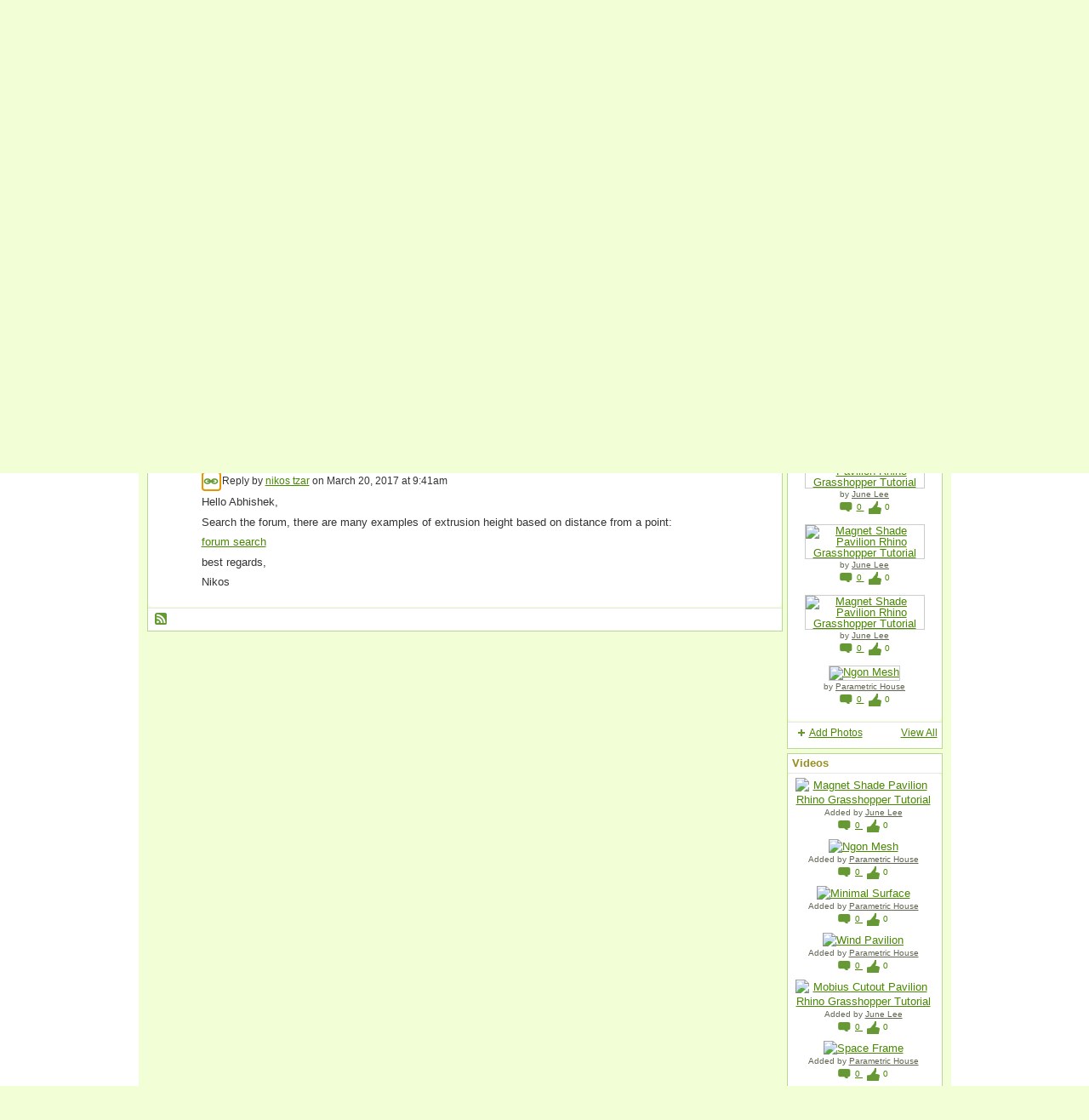

--- FILE ---
content_type: text/css;charset=UTF-8
request_url: https://www.grasshopper3d.com/generated-691c8c0168fde5-46652184-css?xn_version=202511181459
body_size: 10836
content:
#xg,.xg_floating_module{font-size:1.09091em}#xg_navigation ul li a,#xg_navigation ul li span{font-size:1.00506em;}p.buttongroup a.button,p.buttongroup input.button,p.buttongroup button{_font-size:13px !important;}p.buttongroup input.button,p.buttongroup button{_padding:4px 6px 3px !important;}p.buttongroup a.button{_line-height:12px !important;_position:relative;_margin-bottom:0 !important;_padding:5px 6px 6px !important;_bottom:-3px !important;}.xg_sprite,.xg_icon,.rich-comment,.rich-comment em,.delete,.smalldelete,.activity-delete,ul.rating-themed,ul.rating-themed a:hover,ul.rating-themed a:active,ul.rating-themed a:focus,ul.rating-themed .current{background-image:url(https://static.ning.com/socialnetworkmain/widgets/index/gfx/icons/xg_sprite-669933.png?xn_version=3244555409);_background-image:url(https://static.ning.com/socialnetworkmain/widgets/index/gfx/icons/ie6/xg_sprite-669933.png?xn_version=4291570312);}a,ul.backlink li a,#xg_body .xg_headline .tb ul.byline li a{text-decoration:underline;}a.button:hover,.xg_widget_main_admin_manage .xg_module_body li a{text-decoration:none;}#xg_foot,#xg_foot a{color:#333;}#xn_bar #xn_bar_menu a{color:#333 !important;}#xn_bar #xn_bar_menu a:hover{color:#222 !important;}.xg_theme-ningbar-c{color:#333;}.xg_chatArea .xg_chatBar.xg_titleBar a{background-image: url(https://static.ning.com/socialnetworkmain/widgets/index/gfx/icons/xg_sprite-333333.png?xn_version=3244555409) !important;}#xn_bar fieldset{border-color:#aaa;}#xn_bar #xn_brand a span{background-image:url(https://static.ning.com/socialnetworkmain/widgets/index/gfx/ningbar/ningbar-logo-black.png?xn_version=1674653767) !important;}* html #xn_bar #xn_brand a span{background:none !important;filter:progid:DXImageTransform.Microsoft.AlphaImageLoader(src='https://static.ning.com/socialnetworkmain/widgets/index/gfx/ningbar/ningbar-logo-black.png') !important;padding:2px 0 0 3px;}#xn_bar #xn_bar_menu_search_submit{background-position:0 -100px;}
/*----------------------------------------------------------------------
This file is generated whenever you customize the appearance of your
app. We recommend that you avoid editing this file directly; instead,
simply use or not use these styles in your app as desired.
For more information, contact support@ning.com.
----------------------------------------------------------------------*/


/*----------------------------------------------------------------------
Fonts
----------------------------------------------------------------------*/
/* Font (Body Text) */
body, select, input, button, textarea, .xg_theme-body-f {
font-family:/* %textFont% */ Verdana, Geneva, Tahoma, sans-serif;
}
/* Font (Headings) */
h1, h2, h3, h4, h5, h6,
#xg_sitename,
.xg_theme-heading-f {
font-family:/* %headingFont% */ Arial, "Helvetica Neue", Helvetica, sans-serif;
}


/*----------------------------------------------------------------------
Colors
----------------------------------------------------------------------*/
/* Main Color */
body,
#xg_navigation li.this a,
.xg_theme-body-t {
color:/* %moduleBodyTextColor% */ #333333;
}
a, .xg_theme-link-c {
color:/* %siteLinkColor% */ #498802;
}
a.button, button, input.button,
a.button:hover, button:hover, input.button:hover {
color:/* %buttonTextColor% */ #fff;
background:/* %siteLinkColor% */ #498802;
}
.xg_theme-button-c {
color:/* %buttonTextColor% */ #fff;
}
.xg_theme-button-bc {
background:/* %siteLinkColor% */ #498802;
}
.icon-color {
color:/* %iconColor% */ #70AF2C;
}

/* Margins */
body {
background-color:/* %siteBgColor% */ #F2FFD6;
background-image:/* %siteBgImage% */  none;
background-repeat:/* %siteBgImage_repeat% */  no-repeat;
}
.xg_theme-body-bc {
background-color:/* %siteBgColor% */ #F2FFD6;
}
.xg_theme-body-bi {
background-image:/* %siteBgImage% */  none;
}

/* Header Background Color/Image */
#xg_head,
#xg_head a,
.xg_theme-header-c {
color:/* %pageHeaderTextColor% */ #498802;
}
#xg, .xg_headerbg {
background-color:/* %headBgColor% */ #FFFFFF;
background-image:/* %headBgImage% */  none;
background-repeat:/* %headBgImage_repeat% */  no-repeat;
}
.xg_theme-header-bc {background-color:/* %headBgColor% */ #FFFFFF;
}
.xg_theme-header-bi {background-image:/* %headBgImage% */  none;
}

/* Page */
#xg_body,
.xg_floating_container {
background-color:/* %pageBgColor% */ #F2FFD6;
background-image:/* %pageBgImage% */  none;
background-repeat:/* %pageBgImage_repeat% */  no-repeat;
}
.xg_theme-body-bc {
background-color:/* %pageBgColor% */ #F2FFD6;
}
.xg_theme-body-bi {
background-image:/* %pageBgImage% */  none;
}
#xg_navigation ul li.this a,
ul.page_tabs li.this {
background-color:/* %pageBgColor% */ #F2FFD6;

}
/* Module Headers */
.xg_module_head {
color:/* %moduleHeadTextColor% */ #414143;
background-color:/* %moduleHeadBgColor% */ #FFFFFF;
}
.xg_theme-modulehead-c {
color:/* %moduleHeadTextColor% */ #414143;
}
.xg_theme-modulehead-bc {
background-color:/* %moduleHeadBgColor% */ #FFFFFF;
}

/* Module Body */
.xg_module_body, .xg_theme-modulebody-bc {
background-color:/* %moduleBodyBgColor% */ #FFFFFF;
}

/* Media Players */
.xg_theme-mediabutton-c {
color:/* %mediaButtonLink% */ #797979;
}
.xg_theme-mediaplayer-bc {
color:/* %mediaPlayerBg% */ #FFFFFF;
}
.xg_theme-mediaplaylist-bc {
color:/* %mediaPlaylistBg% */ #e9eee8;
}

/* Ningbar */
/* %ningbarInvert% */ 
#xn_bar, .xg_theme-ningbar-bc {
background-color:/* %ningbarColor% */ #70AF2C!important;
}

/* Footer */
#xg_foot, .xg_theme-footer-bc {
background-color:/* %ningbarColor% */ #70AF2C!important;
}


/*----------------------------------------------------------------------
Misc
----------------------------------------------------------------------*/
.xg_theme .xg_user_generated p,
.xg_theme .xg_user_generated ol,
.xg_theme .xg_user_generated ul,
.xg_theme .xg_user_generated dl,
.xg_theme .xg_user_generated blockquote,
.xg_theme .xg_user_generated table,
.xg_theme .xg_user_generated h1,
.xg_theme .xg_user_generated h2,
.xg_theme .xg_user_generated h3,
.xg_theme .xg_user_generated h4,
.xg_theme .xg_user_generated h5,
.xg_theme .xg_user_generated h6 {
margin-bottom:/* %pMarginBottom% */ .5em
}
#xn_brand,
.xg_displaybrand {
display:/* %ningLogoDisplay% */ block!important;
}
/* this color is the average between moduleBodyTextColor and pageBgColor: */
.disabled,
.xg_lightfont {
color:/* %lightfont% */ #606652;
}
hr {
color: #e1e1e1;
background-color: #e1e1e1;
}
/* this color is (moduleBodyTextColor + (2 * pageBgColor))/3 */
.xg_lightborder {
border-style:solid;
border-color:/* %lightborder% */ #b2bba0;
}
/* this color is (moduleBodyTextColor + (5 * pageBgColor))/6 */
.xg_separator {
border-style:solid;
border-color:/* %separator% */ #d2ddbb;
}
.module_events .clist H3 {	FONT-SIZE: 0.91em}
.module_events .clist P {	FONT-SIZE: 0.8em;	MARGIN-BOTTOM: 0px}
.module_video .clist H3 {DISPLAY: none}
.module_video .clist P {FONT-SIZE: 0.8em}
.module_photo .clist H3 {DISPLAY: none}
.module_photo .clist P {FONT-SIZE: 0.8em}
TABLE.categories H3 {FONT-SIZE: 1.1em; MARGIN: 0px 0px 0.2em 58px; LINE-HEIGHT: 1.0em}
TABLE.categories TD.bignum { FONT-SIZE: 1.3em; LINE-HEIGHT: 1em; LETTER-SPACING: -1px}

#srchResult iframe { 
    WIDTH:735px;
}


H1 {
    CLEAR: left;
    PADDING-RIGHT: 5px;
    PADDING-LEFT: 5px;
    FONT-WEIGHT: normal;
    FONT-SIZE: 2.0em;
    MARGIN-BOTTOM: 0.1em;
    PADDING-BOTTOM: 1px;
    LINE-HEIGHT: 1.6em;
    PADDING-TOP: 1px;
}

#xn_bar_menu {
   float:none;
    margin:0pt auto;
    text-align:left;
    width:955px;
    color:white;
}

#xn_bar_menu_search_query {display:none;}
#xn_bar_menu_search_submit {display:none!important;}
div#xn_bar {display:none!important;}

#xg {
    margin:0;
    width:auto;
}

#xg_head {
    width:auto;
    background-color:#ffffff;
    border-bottom:5px solid #70AE27;
    background-image:url(http://www.rhino3d.com/en/images/ghtitle2.jpg);
    background-repeat:no-repeat;
    background-position: center bottom;
}


#xg_foot {
    height:1.5em;
}

#xg_masthead p#xg_sitename {
    font-weight:bold;
    line-height:1.1em;
    padding:5px 0 0 15px;
    text-align: left;
    color:#1C570D;
}

#xg_masthead p#xg_sitedesc {
    height:1.1em;
    text-align: left;
    color:#969021;
    text-transform: uppercase;
    font-size: smaller;
}

.xg_module_head p.edit a.button {
    bottom:-2px;
}

#xg_head #xg_masthead p#xg_sitename, #xg_head #xg_masthead p#xg_sitedesc, #xg_head ul, #xg_body, #xg_foot {
    width:945px;
    margin-left:auto;
    margin-right:auto;
    float:none;
}

.xg_module_head h2 {
    font-size:13px;
    font-weight:bold;
    color:#969021;
}

#xg_navigation {
    margin-top:0;
}

#xg_navigation ul li a {
    color:#969021;
    padding:0 10px;
}

#xg_navigation ul li.this a {
    background-color: #70AF2C;
    color:#ffffff;
}

div.notes_list {
    padding-left: 75px;
}


div.notes_list h3{
    margin-left: -60px;
}


ul.page_tabs li.this {
  background-color:#ffffff;
}

.xg_module {
    border:1px solid #B9D797;
}

.xg_module_head {
    border-bottom:1px solid #E7E7E7;
    margin-bottom:0;
}

.xg_module_foot {
    border-top:1px solid #E7E7E7;
    background-color:#ffffff;
}

.xg_module_body {
-webkit-border-bottom-right-radius:5px !important;
-webkit-border-bottom-left-radius:5px !important;
-webkit-border-top-right-radius:5px !important;
-webkit-border-top-left-radius:5px !important;
-moz-border-radius-bottomright:5px !important;
-moz-border-radius-bottomleft:5px !important;
-moz-border-radius-topright:5px !important;
-moz-border-radius-topleft:5px !important;
border-top-right-radius:5px !important;
border-top-left-radius:5px !important;
border-bottom-right-radius:5px !important;
border-bottom-left-radius:5px !important;
}


.xg_module_body .xg_module_body {
    border-left:none;
    border-right:none;
    border-top:none;
    background-color:#ffffff;
}

.xg_widget_profiles_profile_show .xg_3col .xg_1col img.photo {
    max-width:181px;
    _width:expression(this.width >181 ? 181:true);
}
code {
  font-size:small;
  line-height:1.2em;
  background: #f2ffd6;
  font-size:small;
	margin: 0 0 0 20px;  /*--Left Margin--*/
	padding: 3px 0 3px 20px;
	display: block;
}


#bcs-results-div h1 a, h2 a {
color: rgb(150,144,33) !important;
margin-bottom: 2px;
}

.bcs-result h2 {
margin: 0px !important;
padding-bottom:0px !important;
}

.bcs-result {
margin-top: 0px !important;
padding-top: 0px !important;
margin-left: 5px !important;
}

.search_label div{
  vertical-align: middle;
}

.search_label label {
  color: rgb(150,144,33);
  white-space: nowrap;
}

.search_label input.checkbox {
  vertical-align: middle;
  margin-right: 0px;
  margin-top: 3px;
}